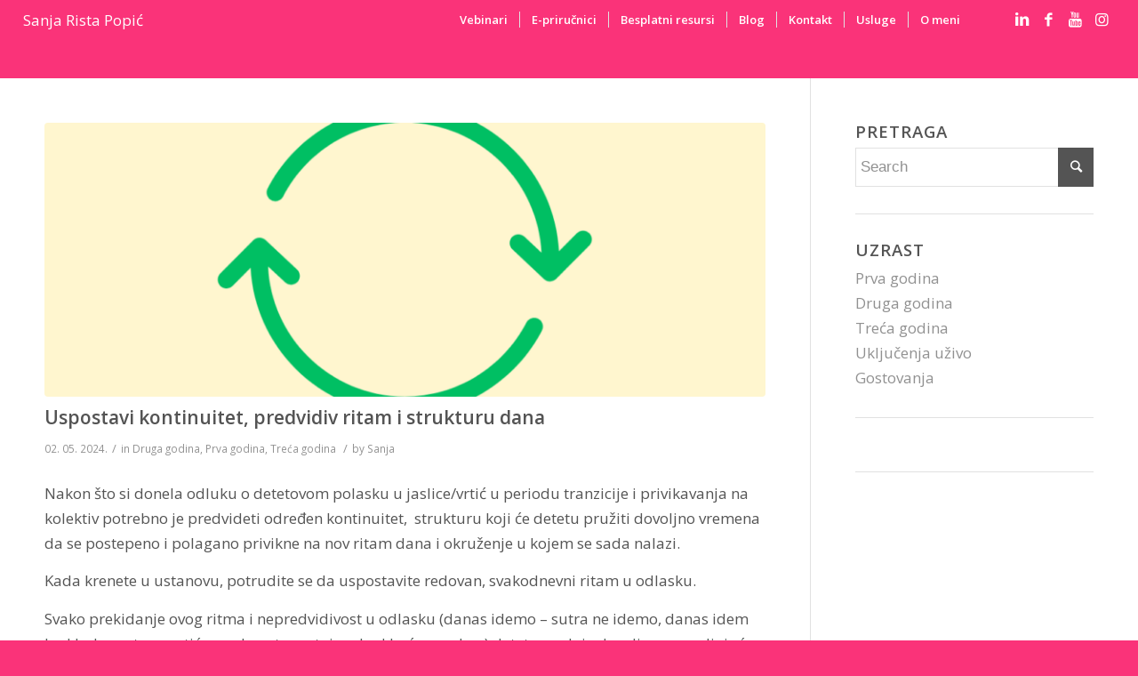

--- FILE ---
content_type: text/html; charset=UTF-8
request_url: https://sanjaristapopic.rs/uspostavi-kontinuitet-predividiv-ritam-i-strukturu-dana/
body_size: 15048
content:
<!DOCTYPE html><html lang=en-US class="html_stretched responsive av-preloader-disabled av-default-lightbox  html_header_top html_logo_left html_main_nav_header html_menu_right html_slim html_header_sticky html_header_shrinking html_mobile_menu_phone html_header_searchicon_disabled html_content_align_center html_header_unstick_top_disabled html_header_stretch html_minimal_header html_av-overlay-side html_av-overlay-side-classic html_av-submenu-noclone html_entry_id_77673 av-cookies-no-cookie-consent av-no-preview html_text_menu_active "><head><meta charset="UTF-8"><meta name="viewport" content="width=device-width, initial-scale=1"><meta name='robots' content='index, follow, max-image-preview:large, max-snippet:-1, max-video-preview:-1'><title>Uspostavi kontinuitet, predvidiv ritam i strukturu dana - Sanja Rista Popić</title><meta name="description" content="U periodu privikavanja deteta na jaslice i vrtić važno je predvideti kontinuitet u odlasku koji pruža dovoljno prilike za privikavanje na nov ritam dana."><link rel=canonical href=https://sanjaristapopic.rs/uspostavi-kontinuitet-predividiv-ritam-i-strukturu-dana/ ><meta property="og:locale" content="en_US"><meta property="og:type" content="article"><meta property="og:title" content="Uspostavi kontinuitet, predvidiv ritam i strukturu dana - Sanja Rista Popić"><meta property="og:description" content="U periodu privikavanja deteta na jaslice i vrtić važno je predvideti kontinuitet u odlasku koji pruža dovoljno prilike za privikavanje na nov ritam dana."><meta property="og:url" content="https://sanjaristapopic.rs/uspostavi-kontinuitet-predividiv-ritam-i-strukturu-dana/"><meta property="og:site_name" content="Sanja Rista Popić"><meta property="article:published_time" content="2024-02-05T12:42:26+00:00"><meta property="article:modified_time" content="2025-09-23T08:21:41+00:00"><meta property="og:image" content="https://sanjaristapopic.rs/wp-content/uploads/2024/02/Krug-manji-zuta-pozadina.png"><meta property="og:image:width" content="1080"><meta property="og:image:height" content="1080"><meta property="og:image:type" content="image/png"><meta name="author" content="Sanja"><meta name="twitter:card" content="summary_large_image"><meta name="twitter:creator" content="@sanjaristapopic"><meta name="twitter:site" content="@sanjaristapopic"><meta name="twitter:label1" content="Written by"><meta name="twitter:data1" content="Sanja"><meta name="twitter:label2" content="Est. reading time"><meta name="twitter:data2" content="3 minutes"> <script type=application/ld+json class=yoast-schema-graph>{"@context":"https://schema.org","@graph":[{"@type":"Article","@id":"https://sanjaristapopic.rs/uspostavi-kontinuitet-predividiv-ritam-i-strukturu-dana/#article","isPartOf":{"@id":"https://sanjaristapopic.rs/uspostavi-kontinuitet-predividiv-ritam-i-strukturu-dana/"},"author":{"name":"Sanja","@id":"https://sanjaristapopic.rs/#/schema/person/92e1787c0471721059127d5dc3424409"},"headline":"Uspostavi kontinuitet, predvidiv ritam i strukturu dana","datePublished":"2024-02-05T12:42:26+00:00","dateModified":"2025-09-23T08:21:41+00:00","mainEntityOfPage":{"@id":"https://sanjaristapopic.rs/uspostavi-kontinuitet-predividiv-ritam-i-strukturu-dana/"},"wordCount":602,"publisher":{"@id":"https://sanjaristapopic.rs/#/schema/person/92e1787c0471721059127d5dc3424409"},"image":{"@id":"https://sanjaristapopic.rs/uspostavi-kontinuitet-predividiv-ritam-i-strukturu-dana/#primaryimage"},"thumbnailUrl":"https://sanjaristapopic.rs/wp-content/uploads/2024/02/Krug-manji-zuta-pozadina.png","keywords":["kontinuitet","ritam u odlasku"],"articleSection":["Druga godina","Prva godina","Treća godina"],"inLanguage":"en-US"},{"@type":"WebPage","@id":"https://sanjaristapopic.rs/uspostavi-kontinuitet-predividiv-ritam-i-strukturu-dana/","url":"https://sanjaristapopic.rs/uspostavi-kontinuitet-predividiv-ritam-i-strukturu-dana/","name":"Uspostavi kontinuitet, predvidiv ritam i strukturu dana - Sanja Rista Popić","isPartOf":{"@id":"https://sanjaristapopic.rs/#website"},"primaryImageOfPage":{"@id":"https://sanjaristapopic.rs/uspostavi-kontinuitet-predividiv-ritam-i-strukturu-dana/#primaryimage"},"image":{"@id":"https://sanjaristapopic.rs/uspostavi-kontinuitet-predividiv-ritam-i-strukturu-dana/#primaryimage"},"thumbnailUrl":"https://sanjaristapopic.rs/wp-content/uploads/2024/02/Krug-manji-zuta-pozadina.png","datePublished":"2024-02-05T12:42:26+00:00","dateModified":"2025-09-23T08:21:41+00:00","description":"U periodu privikavanja deteta na jaslice i vrtić važno je predvideti kontinuitet u odlasku koji pruža dovoljno prilike za privikavanje na nov ritam dana.","breadcrumb":{"@id":"https://sanjaristapopic.rs/uspostavi-kontinuitet-predividiv-ritam-i-strukturu-dana/#breadcrumb"},"inLanguage":"en-US","potentialAction":[{"@type":"ReadAction","target":["https://sanjaristapopic.rs/uspostavi-kontinuitet-predividiv-ritam-i-strukturu-dana/"]}]},{"@type":"ImageObject","inLanguage":"en-US","@id":"https://sanjaristapopic.rs/uspostavi-kontinuitet-predividiv-ritam-i-strukturu-dana/#primaryimage","url":"https://sanjaristapopic.rs/wp-content/uploads/2024/02/Krug-manji-zuta-pozadina.png","contentUrl":"https://sanjaristapopic.rs/wp-content/uploads/2024/02/Krug-manji-zuta-pozadina.png","width":1080,"height":1080},{"@type":"BreadcrumbList","@id":"https://sanjaristapopic.rs/uspostavi-kontinuitet-predividiv-ritam-i-strukturu-dana/#breadcrumb","itemListElement":[{"@type":"ListItem","position":1,"name":"Home","item":"https://sanjaristapopic.rs/"},{"@type":"ListItem","position":2,"name":"Blog","item":"https://sanjaristapopic.rs/blog/"},{"@type":"ListItem","position":3,"name":"Uspostavi kontinuitet, predvidiv ritam i strukturu dana"}]},{"@type":"WebSite","@id":"https://sanjaristapopic.rs/#website","url":"https://sanjaristapopic.rs/","name":"Sanja Rista Popić","description":"Stručna podrška mamama u periodu prilagođavanja na jaslice i vrtić","publisher":{"@id":"https://sanjaristapopic.rs/#/schema/person/92e1787c0471721059127d5dc3424409"},"potentialAction":[{"@type":"SearchAction","target":{"@type":"EntryPoint","urlTemplate":"https://sanjaristapopic.rs/?s={search_term_string}"},"query-input":{"@type":"PropertyValueSpecification","valueRequired":true,"valueName":"search_term_string"}}],"inLanguage":"en-US"},{"@type":["Person","Organization"],"@id":"https://sanjaristapopic.rs/#/schema/person/92e1787c0471721059127d5dc3424409","name":"Sanja","image":{"@type":"ImageObject","inLanguage":"en-US","@id":"https://sanjaristapopic.rs/#/schema/person/image/","url":"https://secure.gravatar.com/avatar/d08f1424295a066dc097fd24f932c8b998d138af1f8ceab6d14e63739c1348ab?s=96&d=mm&r=g","contentUrl":"https://secure.gravatar.com/avatar/d08f1424295a066dc097fd24f932c8b998d138af1f8ceab6d14e63739c1348ab?s=96&d=mm&r=g","caption":"Sanja"},"logo":{"@id":"https://sanjaristapopic.rs/#/schema/person/image/"},"sameAs":["https://www.instagram.com/sanjaristapopic"],"url":"https://sanjaristapopic.rs/author/sanjaristapopic/"}]}</script> <link rel=dns-prefetch href=//fast.wistia.com><link rel=alternate type=application/rss+xml title="Sanja Rista Popić &raquo; Feed" href=https://sanjaristapopic.rs/feed/ ><link rel=alternate title="oEmbed (JSON)" type=application/json+oembed href="https://sanjaristapopic.rs/wp-json/oembed/1.0/embed?url=https%3A%2F%2Fsanjaristapopic.rs%2Fuspostavi-kontinuitet-predividiv-ritam-i-strukturu-dana%2F"><link rel=alternate title="oEmbed (XML)" type=text/xml+oembed href="https://sanjaristapopic.rs/wp-json/oembed/1.0/embed?url=https%3A%2F%2Fsanjaristapopic.rs%2Fuspostavi-kontinuitet-predividiv-ritam-i-strukturu-dana%2F&#038;format=xml">  <script src="//www.googletagmanager.com/gtag/js?id=G-PRZCQVMYHF"  data-cfasync=false data-wpfc-render=false async></script> <script data-cfasync=false data-wpfc-render=false>var em_version='8.11.1';var em_track_user=true;var em_no_track_reason='';var ExactMetricsDefaultLocations={"page_location":"https:\/\/sanjaristapopic.rs\/uspostavi-kontinuitet-predividiv-ritam-i-strukturu-dana\/"};if(typeof ExactMetricsPrivacyGuardFilter==='function'){var ExactMetricsLocations=(typeof ExactMetricsExcludeQuery==='object')?ExactMetricsPrivacyGuardFilter(ExactMetricsExcludeQuery):ExactMetricsPrivacyGuardFilter(ExactMetricsDefaultLocations);}else{var ExactMetricsLocations=(typeof ExactMetricsExcludeQuery==='object')?ExactMetricsExcludeQuery:ExactMetricsDefaultLocations;}
var disableStrs=['ga-disable-G-PRZCQVMYHF',];function __gtagTrackerIsOptedOut(){for(var index=0;index<disableStrs.length;index++){if(document.cookie.indexOf(disableStrs[index]+'=true')>-1){return true;}}
return false;}
if(__gtagTrackerIsOptedOut()){for(var index=0;index<disableStrs.length;index++){window[disableStrs[index]]=true;}}
function __gtagTrackerOptout(){for(var index=0;index<disableStrs.length;index++){document.cookie=disableStrs[index]+'=true; expires=Thu, 31 Dec 2099 23:59:59 UTC; path=/';window[disableStrs[index]]=true;}}
if('undefined'===typeof gaOptout){function gaOptout(){__gtagTrackerOptout();}}
window.dataLayer=window.dataLayer||[];window.ExactMetricsDualTracker={helpers:{},trackers:{},};if(em_track_user){function __gtagDataLayer(){dataLayer.push(arguments);}
function __gtagTracker(type,name,parameters){if(!parameters){parameters={};}
if(parameters.send_to){__gtagDataLayer.apply(null,arguments);return;}
if(type==='event'){parameters.send_to=exactmetrics_frontend.v4_id;var hookName=name;if(typeof parameters['event_category']!=='undefined'){hookName=parameters['event_category']+':'+name;}
if(typeof ExactMetricsDualTracker.trackers[hookName]!=='undefined'){ExactMetricsDualTracker.trackers[hookName](parameters);}else{__gtagDataLayer('event',name,parameters);}}else{__gtagDataLayer.apply(null,arguments);}}
__gtagTracker('js',new Date());__gtagTracker('set',{'developer_id.dNDMyYj':true,});if(ExactMetricsLocations.page_location){__gtagTracker('set',ExactMetricsLocations);}
__gtagTracker('config','G-PRZCQVMYHF',{"forceSSL":"true"});window.gtag=__gtagTracker;(function(){var noopfn=function(){return null;};var newtracker=function(){return new Tracker();};var Tracker=function(){return null;};var p=Tracker.prototype;p.get=noopfn;p.set=noopfn;p.send=function(){var args=Array.prototype.slice.call(arguments);args.unshift('send');__gaTracker.apply(null,args);};var __gaTracker=function(){var len=arguments.length;if(len===0){return;}
var f=arguments[len-1];if(typeof f!=='object'||f===null||typeof f.hitCallback!=='function'){if('send'===arguments[0]){var hitConverted,hitObject=false,action;if('event'===arguments[1]){if('undefined'!==typeof arguments[3]){hitObject={'eventAction':arguments[3],'eventCategory':arguments[2],'eventLabel':arguments[4],'value':arguments[5]?arguments[5]:1,}}}
if('pageview'===arguments[1]){if('undefined'!==typeof arguments[2]){hitObject={'eventAction':'page_view','page_path':arguments[2],}}}
if(typeof arguments[2]==='object'){hitObject=arguments[2];}
if(typeof arguments[5]==='object'){Object.assign(hitObject,arguments[5]);}
if('undefined'!==typeof arguments[1].hitType){hitObject=arguments[1];if('pageview'===hitObject.hitType){hitObject.eventAction='page_view';}}
if(hitObject){action='timing'===arguments[1].hitType?'timing_complete':hitObject.eventAction;hitConverted=mapArgs(hitObject);__gtagTracker('event',action,hitConverted);}}
return;}
function mapArgs(args){var arg,hit={};var gaMap={'eventCategory':'event_category','eventAction':'event_action','eventLabel':'event_label','eventValue':'event_value','nonInteraction':'non_interaction','timingCategory':'event_category','timingVar':'name','timingValue':'value','timingLabel':'event_label','page':'page_path','location':'page_location','title':'page_title','referrer':'page_referrer',};for(arg in args){if(!(!args.hasOwnProperty(arg)||!gaMap.hasOwnProperty(arg))){hit[gaMap[arg]]=args[arg];}else{hit[arg]=args[arg];}}
return hit;}
try{f.hitCallback();}catch(ex){}};__gaTracker.create=newtracker;__gaTracker.getByName=newtracker;__gaTracker.getAll=function(){return[];};__gaTracker.remove=noopfn;__gaTracker.loaded=true;window['__gaTracker']=__gaTracker;})();}else{console.log("");(function(){function __gtagTracker(){return null;}
window['__gtagTracker']=__gtagTracker;window['gtag']=__gtagTracker;})();}</script> <style id=wp-img-auto-sizes-contain-inline-css>img:is([sizes=auto i],[sizes^="auto," i]){contain-intrinsic-size:3000px 1500px}</style><link rel=stylesheet id=jquery.bxslider-css href=//sanjaristapopic.rs/wp-content/plugins/testimonials-widget/includes/libraries/testimonials-widget/includes/libraries/bxslider-4/dist/jquery.bxslider.css type=text/css media=all><link rel=stylesheet id=Axl_Testimonials_Widget-css href=//sanjaristapopic.rs/wp-content/plugins/testimonials-widget/includes/libraries/testimonials-widget/assets/css/testimonials-widget.css type=text/css media=all><link rel=stylesheet id=Axl_Testimonials_Widget_Premium-css href=//sanjaristapopic.rs/wp-content/plugins/testimonials-widget/assets/css/testimonials-widget-premium.css type=text/css media=all><style id=wp-block-library-inline-css>/*<![CDATA[*/:root{--wp-block-synced-color:#7a00df;--wp-block-synced-color--rgb:122,0,223;--wp-bound-block-color:var(--wp-block-synced-color);--wp-editor-canvas-background:#ddd;--wp-admin-theme-color:#007cba;--wp-admin-theme-color--rgb:0,124,186;--wp-admin-theme-color-darker-10:#006ba1;--wp-admin-theme-color-darker-10--rgb:0,107,160.5;--wp-admin-theme-color-darker-20:#005a87;--wp-admin-theme-color-darker-20--rgb:0,90,135;--wp-admin-border-width-focus:2px}@media (min-resolution:192dpi){:root{--wp-admin-border-width-focus:1.5px}}.wp-element-button{cursor:pointer}:root .has-very-light-gray-background-color{background-color:#eee}:root .has-very-dark-gray-background-color{background-color:#313131}:root .has-very-light-gray-color{color:#eee}:root .has-very-dark-gray-color{color:#313131}:root .has-vivid-green-cyan-to-vivid-cyan-blue-gradient-background{background:linear-gradient(135deg,#00d084,#0693e3)}:root .has-purple-crush-gradient-background{background:linear-gradient(135deg,#34e2e4,#4721fb 50%,#ab1dfe)}:root .has-hazy-dawn-gradient-background{background:linear-gradient(135deg,#faaca8,#dad0ec)}:root .has-subdued-olive-gradient-background{background:linear-gradient(135deg,#fafae1,#67a671)}:root .has-atomic-cream-gradient-background{background:linear-gradient(135deg,#fdd79a,#004a59)}:root .has-nightshade-gradient-background{background:linear-gradient(135deg,#330968,#31cdcf)}:root .has-midnight-gradient-background{background:linear-gradient(135deg,#020381,#2874fc)}:root{--wp--preset--font-size--normal:16px;--wp--preset--font-size--huge:42px}.has-regular-font-size{font-size:1em}.has-larger-font-size{font-size:2.625em}.has-normal-font-size{font-size:var(--wp--preset--font-size--normal)}.has-huge-font-size{font-size:var(--wp--preset--font-size--huge)}.has-text-align-center{text-align:center}.has-text-align-left{text-align:left}.has-text-align-right{text-align:right}.has-fit-text{white-space:nowrap!important}#end-resizable-editor-section{display:none}.aligncenter{clear:both}.items-justified-left{justify-content:flex-start}.items-justified-center{justify-content:center}.items-justified-right{justify-content:flex-end}.items-justified-space-between{justify-content:space-between}.screen-reader-text{border:0;clip-path:inset(50%);height:1px;margin:-1px;overflow:hidden;padding:0;position:absolute;width:1px;word-wrap:normal!important}.screen-reader-text:focus{background-color:#ddd;clip-path:none;color:#444;display:block;font-size:1em;height:auto;left:5px;line-height:normal;padding:15px
23px 14px;text-decoration:none;top:5px;width:auto;z-index:100000}html :where(.has-border-color){border-style:solid}html :where([style*=border-top-color]){border-top-style:solid}html :where([style*=border-right-color]){border-right-style:solid}html :where([style*=border-bottom-color]){border-bottom-style:solid}html :where([style*=border-left-color]){border-left-style:solid}html :where([style*=border-width]){border-style:solid}html :where([style*=border-top-width]){border-top-style:solid}html :where([style*=border-right-width]){border-right-style:solid}html :where([style*=border-bottom-width]){border-bottom-style:solid}html :where([style*=border-left-width]){border-left-style:solid}html :where(img[class*=wp-image-]){height:auto;max-width:100%}:where(figure){margin:0
0 1em}html :where(.is-position-sticky){--wp-admin--admin-bar--position-offset:var(--wp-admin--admin-bar--height,0px)}@media screen and (max-width:600px){html:where(.is-position-sticky){--wp-admin--admin-bar--position-offset:0px}}/*]]>*/</style><style id=wp-block-paragraph-inline-css>.is-small-text{font-size:.875em}.is-regular-text{font-size:1em}.is-large-text{font-size:2.25em}.is-larger-text{font-size:3em}.has-drop-cap:not(:focus):first-letter {float:left;font-size:8.4em;font-style:normal;font-weight:100;line-height:.68;margin:.05em .1em 0 0;text-transform:uppercase}body.rtl .has-drop-cap:not(:focus):first-letter {float:none;margin-left:.1em}p.has-drop-cap.has-background{overflow:hidden}:root :where(p.has-background){padding:1.25em 2.375em}:where(p.has-text-color:not(.has-link-color)) a{color:inherit}p.has-text-align-left[style*="writing-mode:vertical-lr"],p.has-text-align-right[style*="writing-mode:vertical-rl"]{rotate:180deg}</style><style id=wp-block-quote-inline-css>.wp-block-quote{box-sizing:border-box;overflow-wrap:break-word}.wp-block-quote.is-large:where(:not(.is-style-plain)),.wp-block-quote.is-style-large:where(:not(.is-style-plain)){margin-bottom:1em;padding:0
1em}.wp-block-quote.is-large:where(:not(.is-style-plain)) p,.wp-block-quote.is-style-large:where(:not(.is-style-plain)) p{font-size:1.5em;font-style:italic;line-height:1.6}.wp-block-quote.is-large:where(:not(.is-style-plain)) cite,.wp-block-quote.is-large:where(:not(.is-style-plain)) footer,.wp-block-quote.is-style-large:where(:not(.is-style-plain)) cite,.wp-block-quote.is-style-large:where(:not(.is-style-plain)) footer{font-size:1.125em;text-align:right}.wp-block-quote>cite{display:block}</style><style id=global-styles-inline-css>/*<![CDATA[*/:root{--wp--preset--aspect-ratio--square:1;--wp--preset--aspect-ratio--4-3:4/3;--wp--preset--aspect-ratio--3-4:3/4;--wp--preset--aspect-ratio--3-2:3/2;--wp--preset--aspect-ratio--2-3:2/3;--wp--preset--aspect-ratio--16-9:16/9;--wp--preset--aspect-ratio--9-16:9/16;--wp--preset--color--black:#000;--wp--preset--color--cyan-bluish-gray:#abb8c3;--wp--preset--color--white:#fff;--wp--preset--color--pale-pink:#f78da7;--wp--preset--color--vivid-red:#cf2e2e;--wp--preset--color--luminous-vivid-orange:#ff6900;--wp--preset--color--luminous-vivid-amber:#fcb900;--wp--preset--color--light-green-cyan:#7bdcb5;--wp--preset--color--vivid-green-cyan:#00d084;--wp--preset--color--pale-cyan-blue:#8ed1fc;--wp--preset--color--vivid-cyan-blue:#0693e3;--wp--preset--color--vivid-purple:#9b51e0;--wp--preset--gradient--vivid-cyan-blue-to-vivid-purple:linear-gradient(135deg,rgb(6,147,227) 0%,rgb(155,81,224) 100%);--wp--preset--gradient--light-green-cyan-to-vivid-green-cyan:linear-gradient(135deg,rgb(122,220,180) 0%,rgb(0,208,130) 100%);--wp--preset--gradient--luminous-vivid-amber-to-luminous-vivid-orange:linear-gradient(135deg,rgb(252,185,0) 0%,rgb(255,105,0) 100%);--wp--preset--gradient--luminous-vivid-orange-to-vivid-red:linear-gradient(135deg,rgb(255,105,0) 0%,rgb(207,46,46) 100%);--wp--preset--gradient--very-light-gray-to-cyan-bluish-gray:linear-gradient(135deg,rgb(238,238,238) 0%,rgb(169,184,195) 100%);--wp--preset--gradient--cool-to-warm-spectrum:linear-gradient(135deg,rgb(74,234,220) 0%,rgb(151,120,209) 20%,rgb(207,42,186) 40%,rgb(238,44,130) 60%,rgb(251,105,98) 80%,rgb(254,248,76) 100%);--wp--preset--gradient--blush-light-purple:linear-gradient(135deg,rgb(255,206,236) 0%,rgb(152,150,240) 100%);--wp--preset--gradient--blush-bordeaux:linear-gradient(135deg,rgb(254,205,165) 0%,rgb(254,45,45) 50%,rgb(107,0,62) 100%);--wp--preset--gradient--luminous-dusk:linear-gradient(135deg,rgb(255,203,112) 0%,rgb(199,81,192) 50%,rgb(65,88,208) 100%);--wp--preset--gradient--pale-ocean:linear-gradient(135deg,rgb(255,245,203) 0%,rgb(182,227,212) 50%,rgb(51,167,181) 100%);--wp--preset--gradient--electric-grass:linear-gradient(135deg,rgb(202,248,128) 0%,rgb(113,206,126) 100%);--wp--preset--gradient--midnight:linear-gradient(135deg,rgb(2,3,129) 0%,rgb(40,116,252) 100%);--wp--preset--font-size--small:13px;--wp--preset--font-size--medium:20px;--wp--preset--font-size--large:36px;--wp--preset--font-size--x-large:42px;--wp--preset--spacing--20:0.44rem;--wp--preset--spacing--30:0.67rem;--wp--preset--spacing--40:1rem;--wp--preset--spacing--50:1.5rem;--wp--preset--spacing--60:2.25rem;--wp--preset--spacing--70:3.38rem;--wp--preset--spacing--80:5.06rem;--wp--preset--shadow--natural:6px 6px 9px rgba(0, 0, 0, 0.2);--wp--preset--shadow--deep:12px 12px 50px rgba(0, 0, 0, 0.4);--wp--preset--shadow--sharp:6px 6px 0px rgba(0, 0, 0, 0.2);--wp--preset--shadow--outlined:6px 6px 0px -3px rgb(255, 255, 255), 6px 6px rgb(0, 0, 0);--wp--preset--shadow--crisp:6px 6px 0px rgb(0, 0, 0)}:where(.is-layout-flex){gap:0.5em}:where(.is-layout-grid){gap:0.5em}body .is-layout-flex{display:flex}.is-layout-flex{flex-wrap:wrap;align-items:center}.is-layout-flex>:is(*,div){margin:0}body .is-layout-grid{display:grid}.is-layout-grid>:is(*,div){margin:0}:where(.wp-block-columns.is-layout-flex){gap:2em}:where(.wp-block-columns.is-layout-grid){gap:2em}:where(.wp-block-post-template.is-layout-flex){gap:1.25em}:where(.wp-block-post-template.is-layout-grid){gap:1.25em}.has-black-color{color:var(--wp--preset--color--black) !important}.has-cyan-bluish-gray-color{color:var(--wp--preset--color--cyan-bluish-gray) !important}.has-white-color{color:var(--wp--preset--color--white) !important}.has-pale-pink-color{color:var(--wp--preset--color--pale-pink) !important}.has-vivid-red-color{color:var(--wp--preset--color--vivid-red) !important}.has-luminous-vivid-orange-color{color:var(--wp--preset--color--luminous-vivid-orange) !important}.has-luminous-vivid-amber-color{color:var(--wp--preset--color--luminous-vivid-amber) !important}.has-light-green-cyan-color{color:var(--wp--preset--color--light-green-cyan) !important}.has-vivid-green-cyan-color{color:var(--wp--preset--color--vivid-green-cyan) !important}.has-pale-cyan-blue-color{color:var(--wp--preset--color--pale-cyan-blue) !important}.has-vivid-cyan-blue-color{color:var(--wp--preset--color--vivid-cyan-blue) !important}.has-vivid-purple-color{color:var(--wp--preset--color--vivid-purple) !important}.has-black-background-color{background-color:var(--wp--preset--color--black) !important}.has-cyan-bluish-gray-background-color{background-color:var(--wp--preset--color--cyan-bluish-gray) !important}.has-white-background-color{background-color:var(--wp--preset--color--white) !important}.has-pale-pink-background-color{background-color:var(--wp--preset--color--pale-pink) !important}.has-vivid-red-background-color{background-color:var(--wp--preset--color--vivid-red) !important}.has-luminous-vivid-orange-background-color{background-color:var(--wp--preset--color--luminous-vivid-orange) !important}.has-luminous-vivid-amber-background-color{background-color:var(--wp--preset--color--luminous-vivid-amber) !important}.has-light-green-cyan-background-color{background-color:var(--wp--preset--color--light-green-cyan) !important}.has-vivid-green-cyan-background-color{background-color:var(--wp--preset--color--vivid-green-cyan) !important}.has-pale-cyan-blue-background-color{background-color:var(--wp--preset--color--pale-cyan-blue) !important}.has-vivid-cyan-blue-background-color{background-color:var(--wp--preset--color--vivid-cyan-blue) !important}.has-vivid-purple-background-color{background-color:var(--wp--preset--color--vivid-purple) !important}.has-black-border-color{border-color:var(--wp--preset--color--black) !important}.has-cyan-bluish-gray-border-color{border-color:var(--wp--preset--color--cyan-bluish-gray) !important}.has-white-border-color{border-color:var(--wp--preset--color--white) !important}.has-pale-pink-border-color{border-color:var(--wp--preset--color--pale-pink) !important}.has-vivid-red-border-color{border-color:var(--wp--preset--color--vivid-red) !important}.has-luminous-vivid-orange-border-color{border-color:var(--wp--preset--color--luminous-vivid-orange) !important}.has-luminous-vivid-amber-border-color{border-color:var(--wp--preset--color--luminous-vivid-amber) !important}.has-light-green-cyan-border-color{border-color:var(--wp--preset--color--light-green-cyan) !important}.has-vivid-green-cyan-border-color{border-color:var(--wp--preset--color--vivid-green-cyan) !important}.has-pale-cyan-blue-border-color{border-color:var(--wp--preset--color--pale-cyan-blue) !important}.has-vivid-cyan-blue-border-color{border-color:var(--wp--preset--color--vivid-cyan-blue) !important}.has-vivid-purple-border-color{border-color:var(--wp--preset--color--vivid-purple) !important}.has-vivid-cyan-blue-to-vivid-purple-gradient-background{background:var(--wp--preset--gradient--vivid-cyan-blue-to-vivid-purple) !important}.has-light-green-cyan-to-vivid-green-cyan-gradient-background{background:var(--wp--preset--gradient--light-green-cyan-to-vivid-green-cyan) !important}.has-luminous-vivid-amber-to-luminous-vivid-orange-gradient-background{background:var(--wp--preset--gradient--luminous-vivid-amber-to-luminous-vivid-orange) !important}.has-luminous-vivid-orange-to-vivid-red-gradient-background{background:var(--wp--preset--gradient--luminous-vivid-orange-to-vivid-red) !important}.has-very-light-gray-to-cyan-bluish-gray-gradient-background{background:var(--wp--preset--gradient--very-light-gray-to-cyan-bluish-gray) !important}.has-cool-to-warm-spectrum-gradient-background{background:var(--wp--preset--gradient--cool-to-warm-spectrum) !important}.has-blush-light-purple-gradient-background{background:var(--wp--preset--gradient--blush-light-purple) !important}.has-blush-bordeaux-gradient-background{background:var(--wp--preset--gradient--blush-bordeaux) !important}.has-luminous-dusk-gradient-background{background:var(--wp--preset--gradient--luminous-dusk) !important}.has-pale-ocean-gradient-background{background:var(--wp--preset--gradient--pale-ocean) !important}.has-electric-grass-gradient-background{background:var(--wp--preset--gradient--electric-grass) !important}.has-midnight-gradient-background{background:var(--wp--preset--gradient--midnight) !important}.has-small-font-size{font-size:var(--wp--preset--font-size--small) !important}.has-medium-font-size{font-size:var(--wp--preset--font-size--medium) !important}.has-large-font-size{font-size:var(--wp--preset--font-size--large) !important}.has-x-large-font-size{font-size:var(--wp--preset--font-size--x-large) !important}/*]]>*/</style><style id=classic-theme-styles-inline-css>/*! This file is auto-generated */
.wp-block-button__link{color:#fff;background-color:#32373c;border-radius:9999px;box-shadow:none;text-decoration:none;padding:calc(.667em + 2px) calc(1.333em + 2px);font-size:1.125em}.wp-block-file__button{background:#32373c;color:#fff;text-decoration:none}</style><link rel=stylesheet id=contact-form-7-css href=https://sanjaristapopic.rs/wp-content/plugins/contact-form-7/includes/css/styles.css type=text/css media=all><link rel=stylesheet id=mailerlite_forms.css-css href=https://sanjaristapopic.rs/wp-content/plugins/official-mailerlite-sign-up-forms/assets/css/mailerlite_forms.css type=text/css media=all><link rel=stylesheet id=avia-merged-styles-css href=https://sanjaristapopic.rs/wp-content/uploads/dynamic_avia/avia-merged-styles-67cfa750a426d0eed77811ff8d6cf16e---68c40d622411a.css type=text/css media=all><link rel=stylesheet id=avhec-widget-css href=https://sanjaristapopic.rs/wp-content/plugins/extended-categories-widget/4.2/css/avh-ec.widget.css type=text/css media=all> <script src=https://sanjaristapopic.rs/wp-content/plugins/google-analytics-dashboard-for-wp/assets/js/frontend-gtag.min.js id=exactmetrics-frontend-script-js async=async data-wp-strategy=async></script> <script data-cfasync=false data-wpfc-render=false id=exactmetrics-frontend-script-js-extra>var exactmetrics_frontend={"js_events_tracking":"true","download_extensions":"zip,mp3,mpeg,pdf,docx,pptx,xlsx,rar","inbound_paths":"[{\"path\":\"\\\/go\\\/\",\"label\":\"affiliate\"},{\"path\":\"\\\/recommend\\\/\",\"label\":\"affiliate\"}]","home_url":"https:\/\/sanjaristapopic.rs","hash_tracking":"false","v4_id":"G-PRZCQVMYHF"};</script> <link rel=https://api.w.org/ href=https://sanjaristapopic.rs/wp-json/ ><link rel=alternate title=JSON type=application/json href=https://sanjaristapopic.rs/wp-json/wp/v2/posts/77673><link rel=EditURI type=application/rsd+xml title=RSD href=https://sanjaristapopic.rs/xmlrpc.php?rsd><meta name="generator" content="WordPress 6.9"><link rel=shortlink href='https://sanjaristapopic.rs/?p=77673'><meta property="fb:pages" content="1667714823442467"><meta property="ia:markup_url" content="https://sanjaristapopic.rs/uspostavi-kontinuitet-predividiv-ritam-i-strukturu-dana/?ia_markup=1">  <script>(function(w,d,e,u,f,l,n){w[f]=w[f]||function(){(w[f].q=w[f].q||[]).push(arguments);},l=d.createElement(e),l.async=1,l.src=u,n=d.getElementsByTagName(e)[0],n.parentNode.insertBefore(l,n);})
(window,document,'script','https://assets.mailerlite.com/js/universal.js','ml');ml('account','110124');ml('enablePopups',true);</script> <link rel=profile href=http://gmpg.org/xfn/11><link rel=alternate type=application/rss+xml title="Sanja Rista Popić RSS2 Feed" href=https://sanjaristapopic.rs/feed/ ><link rel=pingback href=https://sanjaristapopic.rs/xmlrpc.php> <!--[if lt IE 9]><script src=https://sanjaristapopic.rs/wp-content/themes/enfold/js/html5shiv.js></script><![endif]--><link rel=icon href=https://sanjaristapopic.rs/wp-content/uploads/2025/02/cropped-Sanja-bez-pozadine-300x300.jpg type=image/x-icon> <script>'use strict';var avia_is_mobile=!1;if(/Android|webOS|iPhone|iPad|iPod|BlackBerry|IEMobile|Opera Mini/i.test(navigator.userAgent)&&'ontouchstart'in document.documentElement){avia_is_mobile=!0;document.documentElement.className+=' avia_mobile '}
else{document.documentElement.className+=' avia_desktop '};document.documentElement.className+=' js_active ';(function(){var e=['-webkit-','-moz-','-ms-',''],n='';for(var t in e){if(e[t]+'transform'in document.documentElement.style){document.documentElement.className+=' avia_transform ';n=e[t]+'transform'};if(e[t]+'perspective'in document.documentElement.style)document.documentElement.className+=' avia_transform3d '};if(typeof document.getElementsByClassName=='function'&&typeof document.documentElement.getBoundingClientRect=='function'&&avia_is_mobile==!1){if(n&&window.innerHeight>0){setTimeout(function(){var e=0,o={},a=0,t=document.getElementsByClassName('av-parallax'),i=window.pageYOffset||document.documentElement.scrollTop;for(e=0;e<t.length;e++){t[e].style.top='0px';o=t[e].getBoundingClientRect();a=Math.ceil((window.innerHeight+i-o.top)*0.3);t[e].style[n]='translate(0px, '+a+'px)';t[e].style.top='auto';t[e].className+=' enabled-parallax '}},50)}}})();</script><link rel=icon href=https://sanjaristapopic.rs/wp-content/uploads/2025/02/cropped-Sanja-bez-pozadine-32x32.jpg sizes=32x32><link rel=icon href=https://sanjaristapopic.rs/wp-content/uploads/2025/02/cropped-Sanja-bez-pozadine-192x192.jpg sizes=192x192><link rel=apple-touch-icon href=https://sanjaristapopic.rs/wp-content/uploads/2025/02/cropped-Sanja-bez-pozadine-180x180.jpg><meta name="msapplication-TileImage" content="https://sanjaristapopic.rs/wp-content/uploads/2025/02/cropped-Sanja-bez-pozadine-270x270.jpg"><style>@font-face{font-family:'entypo-fontello';font-weight:normal;font-style:normal;font-display:auto;src:url('https://sanjaristapopic.rs/wp-content/themes/enfold/config-templatebuilder/avia-template-builder/assets/fonts/entypo-fontello.eot');src:url('https://sanjaristapopic.rs/wp-content/themes/enfold/config-templatebuilder/avia-template-builder/assets/fonts/entypo-fontello.eot?#iefix') format('embedded-opentype'),
url('https://sanjaristapopic.rs/wp-content/themes/enfold/config-templatebuilder/avia-template-builder/assets/fonts/entypo-fontello.woff') format('woff'),
url('https://sanjaristapopic.rs/wp-content/themes/enfold/config-templatebuilder/avia-template-builder/assets/fonts/entypo-fontello.woff2') format('woff2'),
url('https://sanjaristapopic.rs/wp-content/themes/enfold/config-templatebuilder/avia-template-builder/assets/fonts/entypo-fontello.ttf') format('truetype'),
url('https://sanjaristapopic.rs/wp-content/themes/enfold/config-templatebuilder/avia-template-builder/assets/fonts/entypo-fontello.svg#entypo-fontello') format('svg')}#top .avia-font-entypo-fontello, body .avia-font-entypo-fontello, html body [data-av_iconfont='entypo-fontello']:before{font-family:'entypo-fontello'}</style></head><body id=top class="wp-singular post-template-default single single-post postid-77673 single-format-standard wp-theme-enfold wp-child-theme-enfold-child  rtl_columns stretched open_sans ms-guest ms-0" itemscope=itemscope itemtype=https://schema.org/WebPage ><div id=wrap_all><header id=header class='all_colors header_color light_bg_color  av_header_top av_logo_left av_main_nav_header av_menu_right av_slim av_header_sticky av_header_shrinking av_header_stretch av_mobile_menu_phone av_header_searchicon_disabled av_header_unstick_top_disabled av_seperator_small_border av_minimal_header av_bottom_nav_disabled '  role=banner itemscope=itemscope itemtype=https://schema.org/WPHeader ><div id=header_main class='container_wrap container_wrap_logo'><div class='container av-logo-container'><div class=inner-container><span class='logo bg-logo'><a href=https://sanjaristapopic.rs/ >Sanja Rista Popić</a></span><nav class=main_menu data-selectname='Select a page'  role=navigation itemscope=itemscope itemtype=https://schema.org/SiteNavigationElement ><div class="avia-menu av-main-nav-wrap av_menu_icon_beside"><ul id=avia-menu class="menu av-main-nav"><li id=menu-item-78621 class="menu-item menu-item-type-custom menu-item-object-custom menu-item-has-children menu-item-top-level menu-item-top-level-1"><a href=https://sanjaristapopic.rs/vebinari/ itemprop=url><span class=avia-bullet></span><span class=avia-menu-text>Vebinari</span><span class=avia-menu-fx><span class=avia-arrow-wrap><span class=avia-arrow></span></span></span></a><ul class=sub-menu> <li id=menu-item-78618 class="menu-item menu-item-type-post_type menu-item-object-page"><a href=https://sanjaristapopic.rs/kad-je-dete-spremno-za-vrtic-prepoznaj-7-kljucnih-pokazatelja/ itemprop=url><span class=avia-bullet></span><span class=avia-menu-text>Kad je dete spremno za vrtić?</span></a></li> <li id=menu-item-76511 class="menu-item menu-item-type-post_type menu-item-object-page"><a href=https://sanjaristapopic.rs/polazak-u-jaslice-i-vrtic-7-zlatnih-principa-za-dobar-pocetak-vebinar-za-mame/ itemprop=url><span class=avia-bullet></span><span class=avia-menu-text>Polazak u jaslice i vrtić &#8211; 7 zlatnih principa za dobar početak</span></a></li></ul> </li> <li id=menu-item-78623 class="menu-item menu-item-type-custom menu-item-object-custom menu-item-has-children menu-item-top-level menu-item-top-level-2"><a href=https://sanjaristapopic.rs/e-prirucnici/ itemprop=url><span class=avia-bullet></span><span class=avia-menu-text>E-priručnici</span><span class=avia-menu-fx><span class=avia-arrow-wrap><span class=avia-arrow></span></span></span></a><ul class=sub-menu> <li id=menu-item-78321 class="menu-item menu-item-type-post_type menu-item-object-page"><a href=https://sanjaristapopic.rs/mini-prirucnik-za-mame-aktivnosti-rituali-i-igre-koje-olaksavaju-proces-adaptacije-ebook/ itemprop=url><span class=avia-bullet></span><span class=avia-menu-text>Aktivnosti, igre i rituali koji olakšavaju proces adaptacije</span></a></li> <li id=menu-item-78495 class="menu-item menu-item-type-post_type menu-item-object-page"><a href=https://sanjaristapopic.rs/novo-vodic-za-mame-visoko-uporne-dece/ itemprop=url><span class=avia-bullet></span><span class=avia-menu-text>Vodič za mame visoko uporne dece</span></a></li></ul> </li> <li id=menu-item-78853 class="menu-item menu-item-type-custom menu-item-object-custom menu-item-has-children menu-item-top-level menu-item-top-level-3"><a href=https://sanjaristapopic.rs/besplatni-resursi/ itemprop=url><span class=avia-bullet></span><span class=avia-menu-text>Besplatni resursi</span><span class=avia-menu-fx><span class=avia-arrow-wrap><span class=avia-arrow></span></span></span></a><ul class=sub-menu> <li id=menu-item-78828 class="menu-item menu-item-type-post_type menu-item-object-page"><a href=https://sanjaristapopic.rs/cek-lista-za-mamu/ itemprop=url><span class=avia-bullet></span><span class=avia-menu-text>Ček lista za mamu</span></a></li> <li id=menu-item-78861 class="menu-item menu-item-type-post_type menu-item-object-page"><a href=https://sanjaristapopic.rs/uvodno-predavanje-polazak-u-jaslice-i-vrtic-7-zlatnih-principa-za-dobar-pocetak/ itemprop=url><span class=avia-bullet></span><span class=avia-menu-text>Uvodno predavanje &#8220;Polazak u jaslice i vrtić &#8211; 7 zlatnih principa za dobar početak&#8221;</span></a></li> <li id=menu-item-79208 class="menu-item menu-item-type-post_type menu-item-object-page"><a href=https://sanjaristapopic.rs/polazak-u-jaslice-i-vrtic-preko-leta-5-najcescih-gresaka-i-kako-da-ih-izbegnes/ itemprop=url><span class=avia-bullet></span><span class=avia-menu-text>Polazak u jaslice i vrtić preko leta: 5 najčešćih grešaka i kako da ih izbegneš?</span></a></li></ul> </li> <li id=menu-item-61203 class="menu-item menu-item-type-post_type menu-item-object-page current_page_parent menu-item-top-level menu-item-top-level-4"><a href=https://sanjaristapopic.rs/blog/ itemprop=url><span class=avia-bullet></span><span class=avia-menu-text>Blog</span><span class=avia-menu-fx><span class=avia-arrow-wrap><span class=avia-arrow></span></span></span></a></li> <li id=menu-item-59239 class="menu-item menu-item-type-post_type menu-item-object-page menu-item-top-level menu-item-top-level-5"><a href=https://sanjaristapopic.rs/kontakt/ itemprop=url><span class=avia-bullet></span><span class=avia-menu-text>Kontakt</span><span class=avia-menu-fx><span class=avia-arrow-wrap><span class=avia-arrow></span></span></span></a></li> <li id=menu-item-59232 class="menu-item menu-item-type-custom menu-item-object-custom menu-item-has-children menu-item-top-level menu-item-top-level-6"><a href=# itemprop=url><span class=avia-bullet></span><span class=avia-menu-text>Usluge</span><span class=avia-menu-fx><span class=avia-arrow-wrap><span class=avia-arrow></span></span></span></a><ul class=sub-menu> <li id=menu-item-612 class="menu-item menu-item-type-post_type menu-item-object-page"><a href=https://sanjaristapopic.rs/individualne-konsultacije/ itemprop=url><span class=avia-bullet></span><span class=avia-menu-text>Razgovor 1 na 1 &#8211; roditelji</span></a></li></ul> </li> <li id=menu-item-303 class="menu-item menu-item-type-post_type menu-item-object-page menu-item-top-level menu-item-top-level-7"><a href=https://sanjaristapopic.rs/o-meni/ itemprop=url><span class=avia-bullet></span><span class=avia-menu-text>O meni</span><span class=avia-menu-fx><span class=avia-arrow-wrap><span class=avia-arrow></span></span></span></a></li> <li class="av-burger-menu-main menu-item-avia-special "> <a href=# aria-label=Menu aria-hidden=false> <span class="av-hamburger av-hamburger--spin av-js-hamburger"> <span class=av-hamburger-box> <span class=av-hamburger-inner></span> <strong>Menu</strong> </span> </span> <span class=avia_hidden_link_text>Menu</span> </a> </li></ul></div><ul class='noLightbox social_bookmarks icon_count_4'><li class='social_bookmarks_linkedin av-social-link-linkedin social_icon_1'><a target=_blank aria-label="Link to LinkedIn" href=https://rs.linkedin.com/in/sanja-rista-popi%C4%87-63a8266 aria-hidden=false data-av_icon= data-av_iconfont=entypo-fontello title=LinkedIn rel=noopener><span class=avia_hidden_link_text>LinkedIn</span></a></li><li class='social_bookmarks_facebook av-social-link-facebook social_icon_2'><a target=_blank aria-label="Link to Facebook" href=https://www.facebook.com/sanjaristapopic aria-hidden=false data-av_icon= data-av_iconfont=entypo-fontello title=Facebook rel=noopener><span class=avia_hidden_link_text>Facebook</span></a></li><li class='social_bookmarks_youtube av-social-link-youtube social_icon_3'><a target=_blank aria-label="Link to Youtube" href=https://www.youtube.com/channel/UCdEsU-qiJv1iVaqpbH-HJqw aria-hidden=false data-av_icon= data-av_iconfont=entypo-fontello title=Youtube rel=noopener><span class=avia_hidden_link_text>Youtube</span></a></li><li class='social_bookmarks_instagram av-social-link-instagram social_icon_4'><a target=_blank aria-label="Link to Instagram" href=https://www.instagram.com/sanjaristapopic/ aria-hidden=false data-av_icon= data-av_iconfont=entypo-fontello title=Instagram rel=noopener><span class=avia_hidden_link_text>Instagram</span></a></li></ul></nav></div></div></div><div class=header_bg></div></header><div id=main class=all_colors data-scroll-offset=88><div class='container_wrap container_wrap_first main_color sidebar_right'><div class='container template-blog template-single-blog '><main class='content units av-content-small alpha  av-blog-meta-comments-disabled av-blog-meta-html-info-disabled'  role=main itemscope=itemscope itemtype=https://schema.org/Blog ><article class='post-entry post-entry-type-standard post-entry-77673 post-loop-1 post-parity-odd post-entry-last single-big with-slider post-77673 post type-post status-publish format-standard has-post-thumbnail hentry category-druga-godina category-prva-godina category-treca-godina tag-kontinuitet tag-ritam-u-odlasku'  itemscope=itemscope itemtype=https://schema.org/BlogPosting itemprop=blogPost ><div class="big-preview single-big"><a href=https://sanjaristapopic.rs/wp-content/uploads/2024/02/Krug-manji-zuta-pozadina-1030x1030.png  title="Krug manji žuta pozadina" ><img width=845 height=321 src=https://sanjaristapopic.rs/wp-content/uploads/2024/02/Krug-manji-zuta-pozadina-845x321.png class="attachment-entry_with_sidebar size-entry_with_sidebar wp-post-image" alt decoding=async fetchpriority=high></a></div><div class=blog-meta></div><div class='entry-content-wrapper clearfix standard-content'><header class=entry-content-header><h1 class='post-title entry-title '  itemprop="headline" >	<a href=https://sanjaristapopic.rs/uspostavi-kontinuitet-predividiv-ritam-i-strukturu-dana/ rel=bookmark title='Permanent Link: Uspostavi kontinuitet, predvidiv ritam i strukturu dana'>Uspostavi kontinuitet, predvidiv ritam i strukturu dana	<span class='post-format-icon minor-meta'></span>	</a></h1><span class=post-meta-infos><time class='date-container minor-meta updated' >02. 05. 2024.</time><span class='text-sep text-sep-date'>/</span><span class="blog-categories minor-meta">in <a href=https://sanjaristapopic.rs/category/druga-godina/ rel=tag>Druga godina</a>, <a href=https://sanjaristapopic.rs/category/prva-godina/ rel=tag>Prva godina</a>, <a href=https://sanjaristapopic.rs/category/treca-godina/ rel=tag>Treća godina</a>  </span><span class="text-sep text-sep-cat">/</span><span class="blog-author minor-meta">by <span class=entry-author-link  itemprop=author ><span class=author><span class=fn><a href=https://sanjaristapopic.rs/author/sanjaristapopic/ title="Posts by Sanja" rel=author>Sanja</a></span></span></span></span></span></header><div class=entry-content  itemprop=text ><p>Nakon što si donela odluku o detetovom polasku u jaslice/vrtić&nbsp;u periodu tranzicije i privikavanja na kolektiv potrebno je predvideti određen kontinuitet,&nbsp; strukturu koji će detetu pružiti dovoljno vremena da se postepeno i polagano privikne na nov ritam dana i okruženje u kojem se sada nalazi.&nbsp;</p><p>Kada krenete u ustanovu, potrudite se da uspostavite redovan, svakodnevni ritam u odlasku.</p><span id=more-77673></span><p>Svako prekidanje ovog ritma i nepredvidivost u odlasku (danas idemo &#8211; sutra ne idemo, danas idem kod bake, sutra u vrtić a prekosutra ostajem kod kuće ceo dan ) detetu ne daje dovoljno ponavljajućeg iskustva, kontinuiteta u usvajanju nove strukture dana, vremena za uspostavljanje interakcije, odnosa sa vaspitačicom i decom iz grupe (što je važno za stvaranje osećaja povezanosti, pripadnosti, uključenosti) &#8211;&nbsp; vraća ga “korak unazad” i čini da naredni put dete ponovno prolazi isti proces ispočetka.</p><p>Prvi dani i nedelje svakako zahtevaju aktivno praćenje kako se dete oseća, koliki je vremenski optimum boravka za njega u početku i posebno važan korak u ovom periodu predstavlja &#8211; komunikacija sa vaspitačicom po tom pitanju. Ukoliko obe primetite, na primer, da je u početku dva do tri sata neki optimum i da je to dinamika od recimo, tri do četiri dana nedeljno a ti imaš mogućnost da baka uskoči, primera radi, petkom ili da ga jedan-dva dana nedeljno preuzme ranije &#8211; u redu je.<strong> Kakvu  god da uspostaviš strukturu dana, kontinuitet i ritam u odlasku, bitno je da ona postoji, da je na neki način porodično definisana na dnevnom/nedeljnom nivou kako bi za dete bio izvestan i predvidiv.</strong></p><p><strong>Izvesnost i predvidivost pružaju osećaj sigurnosti, što značajno olakšava period privikavanja.</strong></p><p>Ipak…</p><p>tih dana prati i svoj osećaj.&nbsp;</p><p>Iako je princip kontinuiteta važan, ukoliko primećuješ da dete posebno drugačije reaguje nego inače tog konkretnog dana, da mu je posebno težak rastanak, da izrazito jako plače, da se posebno snažno “kači” se za tebe što je drugačije nego prethodnih dana &#8211; proceni kako je najbolje da postupiš u tom trenutku i budi u dogovoru sa vaspitačicom oko toga.</p><p>Imajući u vidu da najbolje poznaješ svoje dete, važno je da vodiš&nbsp; računa i o posebnim signalima koji mogu ukazivati na to da dete nešto trenutno boli i da je zato reakcija na odvajanje toliko intenzivna (npr. detetu može da raste zubić, da ga boli stomačić, upala uha u najavi,&nbsp; upala grla, da ima povišenu temperaturu, da se ne oseća najbolje taj dan…). To ne znači da ako taj dan odlučiš da je ipak bolje da se vratite kući, da sutra nećeš doći ponovo &#8211; ako sve bude u redu. Da će, ako jednom “popustiš”  dete sada manipulisati tobom i sutra te “vrteti oko malog prsta”.</p><p>*Takođe, ukoliko prepoznaješ da je dete visokosenzitivne prirode, prati rad psihologa <a href=https://zanaerdeljan.com/ >Žane Erdeljan</a>. Kada je visoka senzitivnost u pitanju, pitanje optimalne dužine detetovog boravka prvih dana i nedelja, kontinuiteta u odlasku i saradnja sa vaspitačicom po tom pitanju postaje izrazito važna.&nbsp;&nbsp;</p><p>Kad god imaš neku dilemu po ovom pitanju, seti se da&#8230;</p><blockquote class="wp-block-quote is-layout-flow wp-block-quote-is-layout-flow"><p>Nikom nije u interesu da dete bude u kolektivu a da se ne oseća dobro &#8211; da dugo plače, bude u preintenzivnom stanju stresa, da mu zbog toga značajno opadne imunitet, da počne da se razboljeva i izostaje.</p></blockquote><p></p></div><footer class=entry-footer><span class="blog-tags minor-meta"><strong>Tags:</strong><span> <a href=https://sanjaristapopic.rs/tag/kontinuitet/ rel=tag>kontinuitet</a>, <a href=https://sanjaristapopic.rs/tag/ritam-u-odlasku/ rel=tag>ritam u odlasku</a></span></span><div class=av-share-box><h5 class='av-share-link-description av-no-toc '>Share this entry</h5><ul class='av-share-box-list noLightbox'><li class='av-share-link av-social-link-facebook' ><a target=_blank aria-label="Share on Facebook" href='https://www.facebook.com/sharer.php?u=https://sanjaristapopic.rs/uspostavi-kontinuitet-predividiv-ritam-i-strukturu-dana/&#038;t=Uspostavi%20kontinuitet%2C%20predvidiv%20ritam%20i%20strukturu%20dana' aria-hidden=false data-av_icon= data-av_iconfont=entypo-fontello title data-avia-related-tooltip='Share on Facebook' rel=noopener><span class=avia_hidden_link_text>Share on Facebook</span></a></li><li class='av-share-link av-social-link-linkedin' ><a target=_blank aria-label="Share on LinkedIn" href='https://linkedin.com/shareArticle?mini=true&#038;title=Uspostavi%20kontinuitet%2C%20predvidiv%20ritam%20i%20strukturu%20dana&#038;url=https://sanjaristapopic.rs/uspostavi-kontinuitet-predividiv-ritam-i-strukturu-dana/' aria-hidden=false data-av_icon= data-av_iconfont=entypo-fontello title data-avia-related-tooltip='Share on LinkedIn' rel=noopener><span class=avia_hidden_link_text>Share on LinkedIn</span></a></li><li class='av-share-link av-social-link-mail' ><a aria-label="Share by Mail" href='mailto:?subject=Uspostavi%20kontinuitet%2C%20predvidiv%20ritam%20i%20strukturu%20dana&#038;body=https://sanjaristapopic.rs/uspostavi-kontinuitet-predividiv-ritam-i-strukturu-dana/' aria-hidden=false data-av_icon= data-av_iconfont=entypo-fontello title data-avia-related-tooltip='Share by Mail'><span class=avia_hidden_link_text>Share by Mail</span></a></li></ul></div></footer><div class=post_delimiter></div></div><div class=post_author_timeline></div><span class=hidden> <span class=av-structured-data  itemprop=image itemscope=itemscope itemtype=https://schema.org/ImageObject > <span itemprop=url>https://sanjaristapopic.rs/wp-content/uploads/2024/02/Krug-manji-zuta-pozadina.png</span> <span itemprop=height>1080</span> <span itemprop=width>1080</span> </span> <span class=av-structured-data  itemprop=publisher itemtype=https://schema.org/Organization itemscope=itemscope > <span itemprop=name>Sanja</span> <span itemprop=logo itemscope itemtype=https://schema.org/ImageObject> <span itemprop=url></span> </span> </span><span class=av-structured-data  itemprop=author itemscope=itemscope itemtype=https://schema.org/Person ><span itemprop=name>Sanja</span></span><span class=av-structured-data  itemprop=datePublished datetime=2024-02-05T14:42:26+02:00 >2024-02-05 14:42:26</span><span class=av-structured-data  itemprop=dateModified itemtype=https://schema.org/dateModified >2025-09-23 10:21:41</span><span class=av-structured-data  itemprop=mainEntityOfPage itemtype=https://schema.org/mainEntityOfPage ><span itemprop=name>Uspostavi kontinuitet, predvidiv ritam i strukturu dana</span></span></span></article><div class=single-big></div></main><aside class='sidebar sidebar_right  smartphones_sidebar_active alpha units'  role=complementary itemscope=itemscope itemtype=https://schema.org/WPSideBar ><div class='inner_sidebar extralight-border'><section id=search-5 class="widget clearfix widget_search"><h3 class="widgettitle">Pretraga</h3><form action=https://sanjaristapopic.rs/ id=searchform method=get class><div> <input type=submit value= id=searchsubmit class="button avia-font-entypo-fontello"> <input type=text id=s name=s value placeholder=Search></div></form><span class="seperator extralight-border"></span></section><section id=extended-categories-3 class="widget clearfix widget_extended-categories"><h3 class="widgettitle">Uzrast</h3><ul>	<li class="cat-item cat-item-21"><div class=avhec-widget-line><a href=https://sanjaristapopic.rs/category/prva-godina/ title="View all posts filed under Prva godina">Prva godina</a></div> </li> <li class="cat-item cat-item-22 current-cat"><div class=avhec-widget-line><a href=https://sanjaristapopic.rs/category/druga-godina/ title="View all posts filed under Druga godina">Druga godina</a></div> </li> <li class="cat-item cat-item-23"><div class=avhec-widget-line><a href=https://sanjaristapopic.rs/category/treca-godina/ title="View all posts filed under Treća godina">Treća godina</a></div> </li> <li class="cat-item cat-item-59"><div class=avhec-widget-line><a href=https://sanjaristapopic.rs/category/ukljucenja-uzivo/ title="View all posts filed under Uključenja uživo">Uključenja uživo</a></div> </li> <li class="cat-item cat-item-66"><div class=avhec-widget-line><a href=https://sanjaristapopic.rs/category/gostovanja/ title="View all posts filed under Gostovanja">Gostovanja</a></div> </li></ul><span class="seperator extralight-border"></span></section><section id=block-2 class="widget clearfix widget_block"><div class=ml-embedded data-form=sveb7v></div> <span class="seperator extralight-border"></span></section></div></aside></div></div><footer class='container_wrap socket_color' id=socket  role=contentinfo itemscope=itemscope itemtype=https://schema.org/WPFooter ><div class=container><span class=copyright> © Copyright 2025.  |  Sanja Rista Popić </span><ul class='noLightbox social_bookmarks icon_count_4'><li class='social_bookmarks_linkedin av-social-link-linkedin social_icon_1'><a target=_blank aria-label="Link to LinkedIn" href=https://rs.linkedin.com/in/sanja-rista-popi%C4%87-63a8266 aria-hidden=false data-av_icon= data-av_iconfont=entypo-fontello title=LinkedIn rel=noopener><span class=avia_hidden_link_text>LinkedIn</span></a></li><li class='social_bookmarks_facebook av-social-link-facebook social_icon_2'><a target=_blank aria-label="Link to Facebook" href=https://www.facebook.com/sanjaristapopic aria-hidden=false data-av_icon= data-av_iconfont=entypo-fontello title=Facebook rel=noopener><span class=avia_hidden_link_text>Facebook</span></a></li><li class='social_bookmarks_youtube av-social-link-youtube social_icon_3'><a target=_blank aria-label="Link to Youtube" href=https://www.youtube.com/channel/UCdEsU-qiJv1iVaqpbH-HJqw aria-hidden=false data-av_icon= data-av_iconfont=entypo-fontello title=Youtube rel=noopener><span class=avia_hidden_link_text>Youtube</span></a></li><li class='social_bookmarks_instagram av-social-link-instagram social_icon_4'><a target=_blank aria-label="Link to Instagram" href=https://www.instagram.com/sanjaristapopic/ aria-hidden=false data-av_icon= data-av_iconfont=entypo-fontello title=Instagram rel=noopener><span class=avia_hidden_link_text>Instagram</span></a></li></ul><nav class=sub_menu_socket  role=navigation itemscope=itemscope itemtype=https://schema.org/SiteNavigationElement ><div class=avia3-menu><ul id=avia3-menu class=menu><li id=menu-item-65308 class="menu-item menu-item-type-post_type menu-item-object-page menu-item-top-level menu-item-top-level-1"><a href=https://sanjaristapopic.rs/uslovi-koriscenja/ itemprop=url><span class=avia-bullet></span><span class=avia-menu-text>Uslovi korišćenja</span><span class=avia-menu-fx><span class=avia-arrow-wrap><span class=avia-arrow></span></span></span></a></li> <li id=menu-item-65326 class="menu-item menu-item-type-post_type menu-item-object-page menu-item-top-level menu-item-top-level-2"><a href=https://sanjaristapopic.rs/politika-privatnosti/ itemprop=url><span class=avia-bullet></span><span class=avia-menu-text>Politika privatnosti</span><span class=avia-menu-fx><span class=avia-arrow-wrap><span class=avia-arrow></span></span></span></a></li></ul></div></nav></div></footer></div> <a class='avia-post-nav avia-post-prev with-image' href=https://sanjaristapopic.rs/vrtic-i-dolazak-nove-bebe/ >  <span class='label iconfont' aria-hidden=true data-av_icon= data-av_iconfont=entypo-fontello></span>  <span class=entry-info-wrap>  <span class=entry-info>  <span class=entry-title>Vrtić i dolazak nove bebe</span>  <span class=entry-image><img width=80 height=80 src=https://sanjaristapopic.rs/wp-content/uploads/2023/12/Vrtić-i-starije-dete-80x80.png class="attachment-thumbnail size-thumbnail wp-post-image" alt decoding=async loading=lazy srcset="https://sanjaristapopic.rs/wp-content/uploads/2023/12/Vrtić-i-starije-dete-80x80.png 80w, https://sanjaristapopic.rs/wp-content/uploads/2023/12/Vrtić-i-starije-dete-300x300.png 300w, https://sanjaristapopic.rs/wp-content/uploads/2023/12/Vrtić-i-starije-dete-1030x1030.png 1030w, https://sanjaristapopic.rs/wp-content/uploads/2023/12/Vrtić-i-starije-dete-768x768.png 768w, https://sanjaristapopic.rs/wp-content/uploads/2023/12/Vrtić-i-starije-dete-36x36.png 36w, https://sanjaristapopic.rs/wp-content/uploads/2023/12/Vrtić-i-starije-dete-180x180.png 180w, https://sanjaristapopic.rs/wp-content/uploads/2023/12/Vrtić-i-starije-dete-705x705.png 705w, https://sanjaristapopic.rs/wp-content/uploads/2023/12/Vrtić-i-starije-dete.png 1080w" sizes="auto, (max-width: 80px) 100vw, 80px"></span>  </span>  </span></a><a class='avia-post-nav avia-post-next with-image' href=https://sanjaristapopic.rs/polazak-u-jaslice-i-vrtic-neka-bude-nezno-i-polako/ >  <span class='label iconfont' aria-hidden=true data-av_icon= data-av_iconfont=entypo-fontello></span>  <span class=entry-info-wrap>  <span class=entry-info>  <span class=entry-image><img width=80 height=77 src=https://sanjaristapopic.rs/wp-content/uploads/2024/04/Jovana-Budima-@jovanabudima-•-Instagram-photos-and-videos-2024-04-02-16-18-42.png class="attachment-thumbnail size-thumbnail wp-post-image" alt decoding=async loading=lazy></span>  <span class=entry-title>Polazak u jaslice i vrtić &#8211; neka bude nežno i polako</span>  </span>  </span></a></div><a href=#top title='Scroll to top' id=scroll-top-link aria-hidden=true data-av_icon= data-av_iconfont=entypo-fontello><span class=avia_hidden_link_text>Scroll to top</span></a><div id=fb-root></div> <script type=speculationrules>{"prefetch":[{"source":"document","where":{"and":[{"href_matches":"/*"},{"not":{"href_matches":["/wp-*.php","/wp-admin/*","/wp-content/uploads/*","/wp-content/*","/wp-content/plugins/*","/wp-content/themes/enfold-child/*","/wp-content/themes/enfold/*","/*\\?(.+)"]}},{"not":{"selector_matches":"a[rel~=\"nofollow\"]"}},{"not":{"selector_matches":".no-prefetch, .no-prefetch a"}}]},"eagerness":"conservative"}]}</script> <script>var avia_framework_globals=avia_framework_globals||{};avia_framework_globals.frameworkUrl='https://sanjaristapopic.rs/wp-content/themes/enfold/framework/';avia_framework_globals.installedAt='https://sanjaristapopic.rs/wp-content/themes/enfold/';avia_framework_globals.ajaxurl='https://sanjaristapopic.rs/wp-admin/admin-ajax.php';</script> <script src=https://sanjaristapopic.rs/wp-includes/js/jquery/jquery.min.js id=jquery-core-js></script> <script src=https://sanjaristapopic.rs/wp-includes/js/dist/hooks.min.js id=wp-hooks-js></script> <script src=https://sanjaristapopic.rs/wp-includes/js/dist/i18n.min.js id=wp-i18n-js></script> <script id=wp-i18n-js-after>wp.i18n.setLocaleData({'text direction\u0004ltr':['ltr']});</script> <script src=https://sanjaristapopic.rs/wp-content/plugins/contact-form-7/includes/swv/js/index.js id=swv-js></script> <script id=contact-form-7-js-before>var wpcf7={"api":{"root":"https:\/\/sanjaristapopic.rs\/wp-json\/","namespace":"contact-form-7\/v1"},"cached":1};</script> <script src=https://sanjaristapopic.rs/wp-content/plugins/contact-form-7/includes/js/index.js id=contact-form-7-js></script> <script src=//fast.wistia.com/static/iframe-api-v1.js id=wistia-iframe-api-js></script> <script src=https://sanjaristapopic.rs/wp-content/uploads/dynamic_avia/avia-footer-scripts-727ba5f1ea7f12cb6db5322be4cc6b6c---68c40d62520b9.js id=avia-footer-scripts-js></script>  <script>(function(){var html=document.getElementsByTagName('html')[0];var cookie_check=html.className.indexOf('av-cookies-needs-opt-in')>=0||html.className.indexOf('av-cookies-can-opt-out')>=0;var allow_continue=true;var silent_accept_cookie=html.className.indexOf('av-cookies-user-silent-accept')>=0;if(cookie_check&&!silent_accept_cookie)
{if(!document.cookie.match(/aviaCookieConsent/)||html.className.indexOf('av-cookies-session-refused')>=0)
{allow_continue=false;}
else
{if(!document.cookie.match(/aviaPrivacyRefuseCookiesHideBar/))
{allow_continue=false;}
else if(!document.cookie.match(/aviaPrivacyEssentialCookiesEnabled/))
{allow_continue=false;}
else if(document.cookie.match(/aviaPrivacyGoogleWebfontsDisabled/))
{allow_continue=false;}}}
if(allow_continue)
{var f=document.createElement('link');f.type='text/css';f.rel='stylesheet';f.href='//fonts.googleapis.com/css?family=Open+Sans:400,600';f.id='avia-google-webfont';document.getElementsByTagName('head')[0].appendChild(f);}})();</script> <script>(function($){var analytics_code="<script>\n  (function(i,s,o,g,r,a,m){i['GoogleAnalyticsObject']=r;i[r]=i[r]||function(){\n  (i[r].q=i[r].q||[]).push(arguments)},i[r].l=1*new Date();a=s.createElement(o),\n  m=s.getElementsByTagName(o)[0];a.async=1;a.src=g;m.parentNode.insertBefore(a,m)\n  })(window,document,'script','\/\/www.google-analytics.com\/analytics.js','ga');\n\n  ga('create', 'UA-71747821-1', 'auto');\n  ga('send', 'pageview');\n\n<\/script>".replace(/\"/g,'"');var html=document.getElementsByTagName('html')[0];$('html').on('avia-cookie-settings-changed',function(e)
{var cookie_check=html.className.indexOf('av-cookies-needs-opt-in')>=0||html.className.indexOf('av-cookies-can-opt-out')>=0;var allow_continue=true;var silent_accept_cookie=html.className.indexOf('av-cookies-user-silent-accept')>=0;var script_loaded=$('script.google_analytics_scripts');if(cookie_check&&!silent_accept_cookie)
{if(!document.cookie.match(/aviaCookieConsent/)||html.className.indexOf('av-cookies-session-refused')>=0)
{allow_continue=false;}
else
{if(!document.cookie.match(/aviaPrivacyRefuseCookiesHideBar/))
{allow_continue=false;}
else if(!document.cookie.match(/aviaPrivacyEssentialCookiesEnabled/))
{allow_continue=false;}
else if(document.cookie.match(/aviaPrivacyGoogleTrackingDisabled/))
{allow_continue=false;}}}
if(!allow_continue)
{if(script_loaded.length>0)
{script_loaded.remove();}}
else
{if(script_loaded.length==0)
{$('head').append(analytics_code);}}});$('html').trigger('avia-cookie-settings-changed');})(jQuery);</script></body></html>